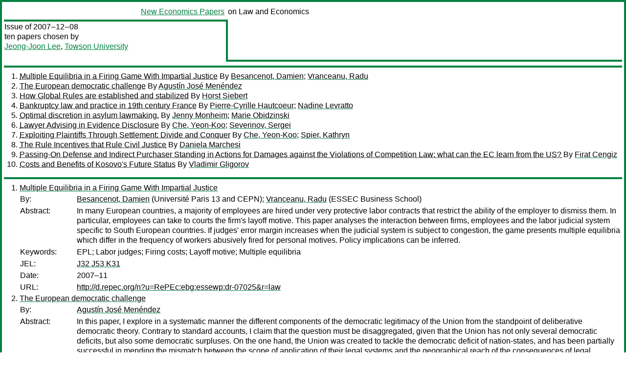

--- FILE ---
content_type: text/html
request_url: https://nep.repec.org/nep-law/2007-12-08
body_size: 7251
content:
<!DOCTYPE html PUBLIC "-//W3C//DTD XHTML 1.0 Strict//EN" "http://www.w3.org/TR/xhtml1/DTD/xhtml1-strict.dtd">
<html xmlns="http://www.w3.org/1999/xhtml" lang="en-us" xml:lang="en-us">
<head>
<title> 2007-12-08 papers</title>
<meta http-equiv="Content-type" content="text/html; charset=utf-8" />
<meta name="viewport" content="width=device-width, initial-scale=1.0, maximum-scale=1" />
<meta name="format-detection" content="telephone=no" />
<link rel="stylesheet" title="default" type="text/css" href="/css" />
</head>
<body>
<table id="riban_left_table">
<tr>
<td class="riban">
<table id="riban_left_table">
<tr>
<td align="left" width="50%" valign="middle">
<a class="intlink" id="report_link_in_riban_table" href="https://nep.repec.org/.html"></a></td>
<td align="right" valign="middle" width="50%" id="issue_service_name_td">
<a class="intlink" id="service_link_in_riban_table" href="https://nep.repec.org/">New Economics Papers</a>
</td>
</tr>
</table>
</td>
<td class="riban" width="64%"> on Law and Economics</td></tr></table>

<table width="100%" id="snake_table">
<tr>
<td id="edition_column" width="36%">
<div>Issue of 2007‒12‒08<br />
ten papers chosen by<br />
<a class="ext" href="http://ideas.repec.org/e/ple33.html">Jeong-Joon Lee</a>, <a class="ext" href="https://www.towson.edu">Towson University</a><br /><br />
</div>
</td>
<td id="repad_cell" width="64%"></td></tr></table>
<hr />

<ol class="liblo_ol">
<li class="liblo_li">
<a target="_blank" class="indoc" href="#p1">Multiple Equilibria in a Firing Game With Impartial Justice</a> By 
<a target="_blank" class="trout" href="http://econpapers.repec.org/scripts/search.pf?aus=Besancenot, Damien">Besancenot, Damien</a>; 
<a target="_blank" class="trout" href="http://econpapers.repec.org/scripts/search.pf?aus=Vranceanu, Radu">Vranceanu, Radu</a></li>
<li class="liblo_li">
<a target="_blank" class="indoc" href="#p2">The European democratic challenge</a> By 
<a target="_blank" class="trout" href="http://econpapers.repec.org/scripts/search.pf?aus=Agustín José Menéndez">Agustín José Menéndez</a></li>
<li class="liblo_li">
<a target="_blank" class="indoc" href="#p3">How Global Rules are established and stabilized</a> By 
<a target="_blank" class="trout" href="http://econpapers.repec.org/scripts/search.pf?aus=Horst Siebert">Horst Siebert</a></li>
<li class="liblo_li">
<a target="_blank" class="indoc" href="#p4">Bankruptcy law and practice in 19th century France</a> By 
<a target="_blank" class="trout" href="http://econpapers.repec.org/scripts/search.pf?aus=Pierre-Cyrille Hautcoeur">Pierre-Cyrille Hautcoeur</a>; 
<a target="_blank" class="trout" href="http://econpapers.repec.org/scripts/search.pf?aus=Nadine Levratto">Nadine Levratto</a></li>
<li class="liblo_li">
<a target="_blank" class="indoc" href="#p5">Optimal discretion in asylum lawmaking.</a> By 
<a target="_blank" class="trout" href="http://econpapers.repec.org/scripts/search.pf?aus=Jenny Monheim">Jenny Monheim</a>; 
<a target="_blank" class="trout" href="http://econpapers.repec.org/scripts/search.pf?aus=Marie Obidzinski">Marie Obidzinski</a></li>
<li class="liblo_li">
<a target="_blank" class="indoc" href="#p6">Lawyer Advising in Evidence Disclosure</a> By 
<a target="_blank" class="trout" href="http://econpapers.repec.org/scripts/search.pf?aus=Che, Yeon-Koo">Che, Yeon-Koo</a>; 
<a target="_blank" class="trout" href="http://econpapers.repec.org/scripts/search.pf?aus=Severinov, Sergei">Severinov, Sergei</a></li>
<li class="liblo_li">
<a target="_blank" class="indoc" href="#p7">Exploiting Plaintiffs Through Settlement: Divide and Conquer</a> By 
<a target="_blank" class="trout" href="http://econpapers.repec.org/scripts/search.pf?aus=Che, Yeon-Koo">Che, Yeon-Koo</a>; 
<a target="_blank" class="trout" href="http://econpapers.repec.org/scripts/search.pf?aus=Spier, Kathryn">Spier, Kathryn</a></li>
<li class="liblo_li">
<a target="_blank" class="indoc" href="#p8">The Rule Incentives that Rule Civil Justice</a> By 
<a target="_blank" class="trout" href="http://econpapers.repec.org/scripts/search.pf?aus=Daniela Marchesi">Daniela Marchesi</a></li>
<li class="liblo_li">
<a target="_blank" class="indoc" href="#p9">Passing-On Defense and Indirect Purchaser Standing in Actions for Damages against the Violations of Competition Law: what can the EC learn from the US?</a> By 
<a target="_blank" class="trout" href="http://econpapers.repec.org/scripts/search.pf?aus=Firat Cengiz">Firat Cengiz</a></li>
<li class="liblo_li">
<a target="_blank" class="indoc" href="#p10">Costs and Benefits of Kosovo's Future Status</a> By 
<a target="_blank" class="trout" href="http://econpapers.repec.org/scripts/search.pf?aus=Vladimir Gligorov">Vladimir Gligorov</a></li></ol>
<hr />
<ol class="coblo_ol">

<li class="coblo_li">
<div id="p1">
<a target="_blank" class="trout" href="http://econpapers.repec.org/RePEc:ebg:essewp:dr-07025">Multiple Equilibria in a Firing Game With Impartial Justice</a></div>
<table class="basit">
<tr>
<td style="width: 7em" class="fina">By:</td>
<td class="fiva">
<a target="_blank" class="trout" href="http://econpapers.repec.org/scripts/search.pf?aus=Besancenot, Damien">Besancenot, Damien</a> (Université Paris 13 and CEPN); 
<a target="_blank" class="trout" href="http://econpapers.repec.org/scripts/search.pf?aus=Vranceanu, Radu">Vranceanu, Radu</a> (ESSEC Business School)</td></tr>
<tr>
<td style="width: 7em" class="fina">Abstract:</td>
<td class="fiva">In many European countries, a majority of employees are hired under very 
protective labor contracts that restrict the ability of the employer to 
dismiss them. In particular, employees can take to courts the firm's layoff 
motive. This paper analyses the interaction between firms, employees and the 
labor judicial system specific to South European countries. If judges' error 
margin increases when the judicial system is subject to congestion, the game 
presents multiple equilibria which differ in the frequency of workers 
abusively fired for personal motives. Policy implications can be inferred.</td></tr>
<tr>
<td style="width: 7em" class="fina">Keywords:</td>
<td class="fiva">EPL; Labor judges; Firing costs; Layoff motive; Multiple equilibria</td></tr>
<tr>
<td style="width: 7em" class="fina">JEL:</td>
<td class="fiva">
<a target="_blank" class="trout" href="http://econpapers.repec.org/scripts/search.pf?jel=J32 J53 K31">J32 J53 K31</a></td></tr>
<tr>
<td style="width: 7em" class="fina">Date:</td>
<td class="fiva">2007–11</td></tr>
<tr>
<td style="width: 7em" class="fina">URL:</td>
<td class="fiva"><a target="_blank" class="trout" href="http://d.repec.org/n?u=RePEc:ebg:essewp:dr-07025&amp;r=law">http://d.repec.org/n?u=RePEc:ebg:essewp:dr-07025&amp;r=law</a></td></tr></table></li>

<li class="coblo_li">
<div id="p2">
<a target="_blank" class="trout" href="http://econpapers.repec.org/RePEc:erp:reconx:p0013">The European democratic challenge</a></div>
<table class="basit">
<tr>
<td style="width: 7em" class="fina">By:</td>
<td class="fiva">
<a target="_blank" class="trout" href="http://econpapers.repec.org/scripts/search.pf?aus=Agustín José Menéndez">Agustín José Menéndez</a></td></tr>
<tr>
<td style="width: 7em" class="fina">Abstract:</td>
<td class="fiva">In this paper, I explore in a systematic manner the different components of 
the democratic legitimacy of the Union from the standpoint of deliberative 
democratic theory. Contrary to standard accounts, I claim that the question 
must be disaggregated, given that the Union has not only several democratic 
deficits, but also some democratic surpluses. On the one hand, the Union was 
created to tackle the democratic deficit of nation-states, and has been 
partially successful in mending the mismatch between the scope of application 
of their legal systems and the geographical reach of the consequences of legal 
decisions. Moreover, the European legal order is based on a synthetic 
constitutional law, which reflects the common constitutional traditions of the 
member states, which lend democratic legitimacy to the whole European legal 
order. On the other hand, the lack of a democratically written and ratified 
constitution is a central part of the democratic challenge of the Union. But 
equally important is the structural bias in favour of certain material legal 
results, which stems from the interplay of the division of competences between 
the Union and its member states and the plurality of law-making procedures, 
some of which multiply veto points at the cost of rendering decision-making 
rather improbable. Special attention is paid through the paper to the 
democratic implications of the structural features of European constitutional 
law for new member states.</td></tr>
<tr>
<td style="width: 7em" class="fina">Keywords:</td>
<td class="fiva">constitutional change; deliberative democracy; European law; European public space; legal culture; legitimacy; national autonomy; normative political theory; participation</td></tr>
<tr>
<td style="width: 7em" class="fina">Date:</td>
<td class="fiva">2007–11–15</td></tr>
<tr>
<td style="width: 7em" class="fina">URL:</td>
<td class="fiva"><a target="_blank" class="trout" href="http://d.repec.org/n?u=RePEc:erp:reconx:p0013&amp;r=law">http://d.repec.org/n?u=RePEc:erp:reconx:p0013&amp;r=law</a></td></tr></table></li>

<li class="coblo_li">
<div id="p3">
<a target="_blank" class="trout" href="http://econpapers.repec.org/RePEc:kie:kieliw:1388">How Global Rules are established and stabilized</a></div>
<table class="basit">
<tr>
<td style="width: 7em" class="fina">By:</td>
<td class="fiva">
<a target="_blank" class="trout" href="http://econpapers.repec.org/scripts/search.pf?aus=Horst Siebert">Horst Siebert</a></td></tr>
<tr>
<td style="width: 7em" class="fina">Abstract:</td>
<td class="fiva">This paper analyzes how international rules are established and stabilized, 
i.e. how an international institutional order develops. Rules emerge mainly 
through learning from negative experience and serve to reduce transaction 
costs. The paper looks at mechanisms that stabilize rule systems, at 
bargaining procedures for cooperation gains, dispute settlement, sanctions, 
side payments, self-enforcing contracts, waivers and regional integrations 
within a multilateral order. In addition it analyzes the prevention of 
negative spillovers, international courts and global public goods.</td></tr>
<tr>
<td style="width: 7em" class="fina">Keywords:</td>
<td class="fiva">International rules, transaction costs, institutional competition, gains from cooperation, bargaining for cooperation gains, positive mechanisms, dispute settlement, sanctions, side payments, self-enforcing contracts, negative spillovers, international courts, global public goods</td></tr>
<tr>
<td style="width: 7em" class="fina">JEL:</td>
<td class="fiva">
<a target="_blank" class="trout" href="http://econpapers.repec.org/scripts/search.pf?jel=A12 F02 F15 K00 N00 P00">A12 F02 F15 K00 N00 P00</a></td></tr>
<tr>
<td style="width: 7em" class="fina">Date:</td>
<td class="fiva">2007–12</td></tr>
<tr>
<td style="width: 7em" class="fina">URL:</td>
<td class="fiva"><a target="_blank" class="trout" href="http://d.repec.org/n?u=RePEc:kie:kieliw:1388&amp;r=law">http://d.repec.org/n?u=RePEc:kie:kieliw:1388&amp;r=law</a></td></tr></table></li>

<li class="coblo_li">
<div id="p4">
<a target="_blank" class="trout" href="http://econpapers.repec.org/RePEc:pse:psecon:2007-29">Bankruptcy law and practice in 19th century France</a></div>
<table class="basit">
<tr>
<td style="width: 7em" class="fina">By:</td>
<td class="fiva">
<a target="_blank" class="trout" href="http://econpapers.repec.org/scripts/search.pf?aus=Pierre-Cyrille Hautcoeur">Pierre-Cyrille Hautcoeur</a>; 
<a target="_blank" class="trout" href="http://econpapers.repec.org/scripts/search.pf?aus=Nadine Levratto">Nadine Levratto</a></td></tr>
<tr>
<td style="width: 7em" class="fina">Abstract:</td>
<td class="fiva">In this paper, we try to measure the impact of the changes in French 
bankruptcy law in the 19th century focusing on the behaviour of economic 
agents as users of bankruptcy law for the sake of finding the best solution to 
their economic problems. Debtors used bankruptcy law in order to minimize 
their debt level when facing difficulties in servicing it, but they had to 
convince their creditors and/or the courts of their good faith, and faced the 
adverse effects of bankruptcy on their reputation and on the smooth 
functioning of their business. Creditors used bankruptcy law in order to force 
their debtors to pay, if they could. Judges - who in the French system of 
specialized commercial courts were elected entrepreneurs - applied the law 
within a specific economic context (both a specific local context and at a 
specific moment in the business cycle) which could affect them. The first part 
of the paper presents the evolution of French bankruptcy law during the 19th 
century in its historical context. The second part briefly describes the 
theoretical model we use in order to understand the choices facing debtors and 
creditors in the face of financial distress. The last part proposes some major 
stylized facts concerning bankruptcies during that period (based on 
contemporary official statistics) and tries to understand their relationship 
with the legal evolution described before.</td></tr>
<tr>
<td style="width: 7em" class="fina">Date:</td>
<td class="fiva">2007</td></tr>
<tr>
<td style="width: 7em" class="fina">URL:</td>
<td class="fiva"><a target="_blank" class="trout" href="http://d.repec.org/n?u=RePEc:pse:psecon:2007-29&amp;r=law">http://d.repec.org/n?u=RePEc:pse:psecon:2007-29&amp;r=law</a></td></tr></table></li>

<li class="coblo_li">
<div id="p5">
<a target="_blank" class="trout" href="http://econpapers.repec.org/RePEc:ulp:sbbeta:2007-31">Optimal discretion in asylum lawmaking.</a></div>
<table class="basit">
<tr>
<td style="width: 7em" class="fina">By:</td>
<td class="fiva">
<a target="_blank" class="trout" href="http://econpapers.repec.org/scripts/search.pf?aus=Jenny Monheim">Jenny Monheim</a>; 
<a target="_blank" class="trout" href="http://econpapers.repec.org/scripts/search.pf?aus=Marie Obidzinski">Marie Obidzinski</a></td></tr>
<tr>
<td style="width: 7em" class="fina">Abstract:</td>
<td class="fiva">This paper studies whether refugee law should be centralized, how it should be 
centralized, and what are the consequences for migrants seeking protection as 
well as for host countries. Jurisdictions face different refugee in ows. We 
show that the resulting varying levels of strictness of the eligibility 
criteria create a legal externality which leads to a "race to the bottom", or 
a toughening, of asylum standards. They are stricter than the Pareto efficient 
level. To solve this problem, we consider two forms of harmonization: fixed 
and minimum standards. We find no proof that either type would lead to a 
better result for the member countries than national asylum law making. 
However, the system of minimum standards is clearly best for refugees, and 
that it is and better than total harmonization for both host countries.</td></tr>
<tr>
<td style="width: 7em" class="fina">Keywords:</td>
<td class="fiva">competition in law making, asylum law, European law, human rights.</td></tr>
<tr>
<td style="width: 7em" class="fina">JEL:</td>
<td class="fiva">
<a target="_blank" class="trout" href="http://econpapers.repec.org/scripts/search.pf?jel=K33 H11 D61 D62">K33 H11 D61 D62</a></td></tr>
<tr>
<td style="width: 7em" class="fina">Date:</td>
<td class="fiva">2007</td></tr>
<tr>
<td style="width: 7em" class="fina">URL:</td>
<td class="fiva"><a target="_blank" class="trout" href="http://d.repec.org/n?u=RePEc:ulp:sbbeta:2007-31&amp;r=law">http://d.repec.org/n?u=RePEc:ulp:sbbeta:2007-31&amp;r=law</a></td></tr></table></li>

<li class="coblo_li">
<div id="p6">
<a target="_blank" class="trout" href="http://econpapers.repec.org/RePEc:pra:mprapa:6101">Lawyer Advising in Evidence Disclosure</a></div>
<table class="basit">
<tr>
<td style="width: 7em" class="fina">By:</td>
<td class="fiva">
<a target="_blank" class="trout" href="http://econpapers.repec.org/scripts/search.pf?aus=Che, Yeon-Koo">Che, Yeon-Koo</a>; 
<a target="_blank" class="trout" href="http://econpapers.repec.org/scripts/search.pf?aus=Severinov, Sergei">Severinov, Sergei</a></td></tr>
<tr>
<td style="width: 7em" class="fina">Abstract:</td>
<td class="fiva">This paper examines how the advice that lawyers provide to their clients 
affects the disclosure of evidence and the outcome of adjudication, and how 
the adjudicator should allocate the burden of proof in light of these effects. 
Despite lawyers' expertise in assessing the evidence, their advice is found to 
have no effect on adjudication, if the lawyers follow disclosure strategies 
that are undominated in a certain sense. A lawyer's advice can influence the 
outcome to his client's favor, if he can credibly advise his client to 
suppress some favorable evidence, but this effect is socially undesirable.</td></tr>
<tr>
<td style="width: 7em" class="fina">JEL:</td>
<td class="fiva">
<a target="_blank" class="trout" href="http://econpapers.repec.org/scripts/search.pf?jel=K0 D8">K0 D8</a></td></tr>
<tr>
<td style="width: 7em" class="fina">Date:</td>
<td class="fiva">2007–05–06</td></tr>
<tr>
<td style="width: 7em" class="fina">URL:</td>
<td class="fiva"><a target="_blank" class="trout" href="http://d.repec.org/n?u=RePEc:pra:mprapa:6101&amp;r=law">http://d.repec.org/n?u=RePEc:pra:mprapa:6101&amp;r=law</a></td></tr></table></li>

<li class="coblo_li">
<div id="p7">
<a target="_blank" class="trout" href="http://econpapers.repec.org/RePEc:pra:mprapa:6104">Exploiting Plaintiffs Through Settlement: Divide and Conquer</a></div>
<table class="basit">
<tr>
<td style="width: 7em" class="fina">By:</td>
<td class="fiva">
<a target="_blank" class="trout" href="http://econpapers.repec.org/scripts/search.pf?aus=Che, Yeon-Koo">Che, Yeon-Koo</a>; 
<a target="_blank" class="trout" href="http://econpapers.repec.org/scripts/search.pf?aus=Spier, Kathryn">Spier, Kathryn</a></td></tr>
<tr>
<td style="width: 7em" class="fina">Abstract:</td>
<td class="fiva">This paper considers settlement negotiations between a single defendant and 
$N$ plaintiffs when there are fixed costs of litigation. When making 
simultaneous take-it-or-leave-it offers to the plaintiffs, the defendant 
adopts a divide and conquer strategy. Plaintiffs settle their claims for less 
than they are jointly worth. The problem is worse when $N$ is larger, the 
offers are sequential, and the plaintiffs make offers instead. Although divide 
and conquer strategies dilute the defendant's incentives, they increase the 
settlement rate and reduce litigation spending. Plaintiffs can raise their 
joint payoff through transfer payments, voting rules, and covenants not to 
accept discriminatory offers.</td></tr>
<tr>
<td style="width: 7em" class="fina">JEL:</td>
<td class="fiva">
<a target="_blank" class="trout" href="http://econpapers.repec.org/scripts/search.pf?jel=K0 D8">K0 D8</a></td></tr>
<tr>
<td style="width: 7em" class="fina">Date:</td>
<td class="fiva">2007</td></tr>
<tr>
<td style="width: 7em" class="fina">URL:</td>
<td class="fiva"><a target="_blank" class="trout" href="http://d.repec.org/n?u=RePEc:pra:mprapa:6104&amp;r=law">http://d.repec.org/n?u=RePEc:pra:mprapa:6104&amp;r=law</a></td></tr></table></li>

<li class="coblo_li">
<div id="p8">
<a target="_blank" class="trout" href="http://econpapers.repec.org/RePEc:isa:wpaper:85">The Rule Incentives that Rule Civil Justice</a></div>
<table class="basit">
<tr>
<td style="width: 7em" class="fina">By:</td>
<td class="fiva">
<a target="_blank" class="trout" href="http://econpapers.repec.org/scripts/search.pf?aus=Daniela Marchesi">Daniela Marchesi</a> (ISAE - Institute for Studies and Economic Analyses)</td></tr>
<tr>
<td style="width: 7em" class="fina">Abstract:</td>
<td class="fiva">The excessive length of civil judicial proceedings may be understood being the 
consequence of a disequilibrium between demand and supply of justice. A 
comparison between EU countries and a statistical and analytical investigation 
demonstrates that the problems do not rest in insufficient supply – which has 
been the general opinion – but in pathological demand for civil justice. 
Opportunistic behaviour incentivized by the procedural rules and by the 
excessive length of trials is at the root of such demand. Therefore changing 
the formula which determines lawyer’s fees should be the first reform 
introduced.</td></tr>
<tr>
<td style="width: 7em" class="fina">Keywords:</td>
<td class="fiva">Efficiency of civil justice, Comparison among EU countries and the Italian case, Supply of justice, Pathological demand of civil justice, Effectiveness of reforms</td></tr>
<tr>
<td style="width: 7em" class="fina">JEL:</td>
<td class="fiva">
<a target="_blank" class="trout" href="http://econpapers.repec.org/scripts/search.pf?jel=K4">K4</a></td></tr>
<tr>
<td style="width: 7em" class="fina">Date:</td>
<td class="fiva">2007–11</td></tr>
<tr>
<td style="width: 7em" class="fina">URL:</td>
<td class="fiva"><a target="_blank" class="trout" href="http://d.repec.org/n?u=RePEc:isa:wpaper:85&amp;r=law">http://d.repec.org/n?u=RePEc:isa:wpaper:85&amp;r=law</a></td></tr></table></li>

<li class="coblo_li">
<div id="p9">
<a target="_blank" class="trout" href="http://econpapers.repec.org/RePEc:ccp:wpaper:wp07-21">Passing-On Defense and Indirect Purchaser Standing in Actions for Damages against the Violations of Competition Law: what can the EC learn from the US?</a></div>
<table class="basit">
<tr>
<td style="width: 7em" class="fina">By:</td>
<td class="fiva">
<a target="_blank" class="trout" href="http://econpapers.repec.org/scripts/search.pf?aus=Firat Cengiz">Firat Cengiz</a> (School of Law and Centre for Competition Policy, University of East Anglia)</td></tr>
<tr>
<td style="width: 7em" class="fina">Abstract:</td>
<td class="fiva">This paper analyses the raison d’être of the current initiative for the 
federal policy change in the US regarding the issues of passing-on defense and 
indirect purchaser standing in order to draw policy lessons for the EC in the 
light of the Commission’s Green Paper on private enforcement of Community 
competition law. The paper finds that transatlantic policy learning in the 
substantive sense does not seem plausible due to the dramatic difference 
between the American rationale regarding the goals of private enforcement and 
the European doctrine of direct effect. Nevertheless, the paper argues that 
the US experience contains important policy lessons regarding the risks 
brought forward by private enforcement under diverse standards in the lack of 
effective judicial cooperation mechanisms in a multi-level polity. After 
analysing the current positions of the Community and national laws from this 
perspective, the paper finds that there is substantial room for diversity 
amongst the national standards. In addition, although existing Community 
measures provide solid ground for judicial cooperation, those measures should 
be strengthened in order to avert the litigation chaos which forced a policy 
change in the US. Consequently, the paper suggests that the Commission gives 
substantial weight to the procedural aspects of private enforcement in its 
forthcoming White Paper which the Green Paper largely overlooked.</td></tr>
<tr>
<td style="width: 7em" class="fina">Keywords:</td>
<td class="fiva">Private enforcement, indirect purchasers, Passing-on defense, Illinois Brick, Hanover Shoe, Antitrust Modernization Commission, European Commission Green Paper on actions for breach of the EC Antitrust Rules, Brussels I Regulation, Rome II Regulation</td></tr>
<tr>
<td style="width: 7em" class="fina">JEL:</td>
<td class="fiva">
<a target="_blank" class="trout" href="http://econpapers.repec.org/scripts/search.pf?jel=K21 K41">K21 K41</a></td></tr>
<tr>
<td style="width: 7em" class="fina">Date:</td>
<td class="fiva">2007–11</td></tr>
<tr>
<td style="width: 7em" class="fina">URL:</td>
<td class="fiva"><a target="_blank" class="trout" href="http://d.repec.org/n?u=RePEc:ccp:wpaper:wp07-21&amp;r=law">http://d.repec.org/n?u=RePEc:ccp:wpaper:wp07-21&amp;r=law</a></td></tr></table></li>

<li class="coblo_li">
<div id="p10">
<a target="_blank" class="trout" href="http://econpapers.repec.org/RePEc:wii:rpaper:rr:342">Costs and Benefits of Kosovo's Future Status</a></div>
<table class="basit">
<tr>
<td style="width: 7em" class="fina">By:</td>
<td class="fiva">
<a target="_blank" class="trout" href="http://econpapers.repec.org/scripts/search.pf?aus=Vladimir Gligorov">Vladimir Gligorov</a> (The Vienna Institute for International Economic Studies, wiiw)</td></tr>
<tr>
<td style="width: 7em" class="fina">Abstract:</td>
<td class="fiva">Stability and normalization should be the crucial ingredients of Kosovo's 
future status. If achieved, it would lead to strong economic recovery in 
Kosovo and to more sustainable economic growth in Serbia. Chances for positive 
economic development, strong recovery and sustained long-term growth are 
significant if normalization is achieved. Kosovo's potential growth rate could 
be close to 7% to 8% per year in the medium run while Serbia could sustain a 
convergence growth rate above 5% per year. Both would also benefit from a 
'peace dividend', i.e., lower security costs. Of the scenarios considered: (i) 
full Serbian sovereignty, (ii) substantial autonomy for Kosovo, (iii) 
supervised independence in accordance with Ahtisaari's Plan, and (iv) Serbian 
and Kosovo partnership of some sort, only the last one would provide for a 
significant decline of risks, for increased investment and trade, for improved 
prospects of EU integration and for strong recovery in Kosovo and sustained 
growth in Serbia, whereas any solution that would be rejected by any of the 
parties would trigger increased fiscal and security costs and impair 
investment and GDP.</td></tr>
<tr>
<td style="width: 7em" class="fina">Keywords:</td>
<td class="fiva">Serbia, Kosovo, post-conflict settlement, fiscal costs and benefits, Economic Integration, Regional Development</td></tr>
<tr>
<td style="width: 7em" class="fina">JEL:</td>
<td class="fiva">
<a target="_blank" class="trout" href="http://econpapers.repec.org/scripts/search.pf?jel=O52 H73 K33">O52 H73 K33</a></td></tr>
<tr>
<td style="width: 7em" class="fina">Date:</td>
<td class="fiva">2007–11</td></tr>
<tr>
<td style="width: 7em" class="fina">URL:</td>
<td class="fiva"><a target="_blank" class="trout" href="http://d.repec.org/n?u=RePEc:wii:rpaper:rr:342&amp;r=law">http://d.repec.org/n?u=RePEc:wii:rpaper:rr:342&amp;r=law</a></td></tr></table></li></ol>
<hr />

<div class="aboutreport issuefooter">This  issue is ©2007 by <a class="ext" href="http://ideas.repec.org/e/ple33.html">Jeong-Joon Lee</a>. It is provided as is without any express or implied warranty. It may be freely redistributed in whole or in part for any purpose. If distributed in part, please include this notice.</div>
<div class="aboutnep issuefooter">General information on the NEP project can be found at <a class="intlink" href="https://nep.repec.org/">https://nep.repec.org</a>. For comments please write to the director of NEP, <a class="extlink" href="http://novarese.org/">Marco Novarese</a> at &lt;director@nep.repec.org&gt;. Put “NEP” in the subject, otherwise your mail may be rejected.</div> 
<div class="issuefooter">NEP’s infrastructure is sponsored by

<td align="left" class="head_sponsor_text">
the <a class="intlink" href="">School of Economics and Finance</a>
of <a class="intlink" href="">Massey University</a> 
in New Zealand.</td>
</div>

<hr />
</body>
<div class="footer">
This page is being maintained by
<a class="int footer_link" href="http://openlib.org/home/krichel/">Thomas Krichel</a>.
It was last updated on 
2024‒04‒29 at 6:24.
</div>
</html>


--- FILE ---
content_type: text/css
request_url: https://nep.repec.org/css
body_size: 1972
content:

.info_kola {
 color: #008241;
 background-color: #008241;
}

.button_kola {
 color: #000000;
 background-color: #000000;
}

.datwi_kola {
 color: #ffffff;
}

a[href^="tel:"] {
 color: inherit;
 cursor: pointer;
 text-decoration: none;
}

.datecode_width {
 width: 7rem;
}

.repcode_width {
 width: 5rem;
}

.repcode_fixed {
 width: 5rem;
 display: inline-block;
}

input[type=checkbox] {
 accent-color: #008241;
}

.isda_vis {
 display: inline-block;
 font-size: 1rem;
 width: 7rem;
}

.isda_ext {
 display: none;
 font-size: 1rem;
 width: 7rem;
}

.holder {
 color: #000000;
 font-size: 100%;
 margin: 0px;
 padding: 0px;
 background-color: #000000;
 display: inline-block;
 position: relative;
 font-family: inherit;
 border-width: 0px;
 border-style: none;
 border-radius: 4px;
 margin-bottom: auto;
}

.holder_more {
 cursor: e-resize;
}

.holder_less {
 cursor: w-resize;
}

.holder_word {
 color: #FFFFFF;
 position: absolute;
 top: 1px;
 right: .65em;
}

#nitpo_supis {
 display: inline-flex;
 flex-wrap: wrap;
}

#nitpo_suftu {
 display: inline-flex;
 flex-wrap: wrap;
}

#nitpo_subal {
 display: inline-flex;
 flex-direction: column;
}

#nitpo_infid {
 display: inline-flex;
 flex-wrap: wrap;
}

#nitpo_infid {
 display: inline-flex;
}

.nitpo_head_bottom_adjust {
 background-color: #008241;
 color: #008241;
 padding-bottom: 2px;
}

.nitpo_hezel {
 display: table-cell;
 width: 5rem;
 white-space: nowrap;
}

.nitpo_emala {
 background-color: #008241;
 color: #FFFFFF;
}

.nitpo_seres, .nitpo_fidba, .nitpo_labem {
 background-color: #008241;
 color: #FFFFFF;
}

.nitpo_fidba.simad {
 display: block;
 margin-left: 4px;
}

.nitpo_decos {
 white-space: nowrap;
}

.nitpo_decos, .nitpo_decos_css {
 display: table-cell;
 margin-left: 4px;
}

.nitpo_emala_css, .nitpo_emala, .nitpo_labem_css, .nitpo_labem {
 display: inline-block;
 width: 5rem;
}

.nitpo_eminp {
 display: inline-block;
 width: 13rem;
 padding-left: 4px;
 margin-left: -3px;
}

div.rehopa .nitpo_eminp {
 margin-left: -3px;
 text-align: right;
}

.nitpo_decos_css, .nitpo_decos {
 grid-column-end: 1;
 grid-column-start: 1;
 grid-row-end: 1;
 grid-row-start: 1;
}

.nitpo_dudaw {
 width: 13rem;
 display: inline-block;
}

.nitpo_antem {
 margin-left: 4px;
}

.nitpo_labem, .nitpo_labem_css {
 background-color: #008241;
 color: #FFFFFF;
 text-align: center;
}

.nitpo_setma, .nitpo_setma_css {
 margin-left: 4px;
 display: table;
}

.nitpo_repco_css, .nitpo_repco {
 grid-auto-rows: min-content;
 grid-column-end: 1;
 grid-column-start: 1;
 grid-row-end: 1;
 grid-row-start: 1;
 width: 5rem;
}

.nitpo_sigup, .nitpo_sigup_css {
 display: table-cell;
 width: 5rem;
}

div.rehopa div.nitpo_sigup {
 display: inline-block;
}

div.rehopa input {
 display: inline-block;
 width: 13rem;
 margin-left: -3px;
}

.nitpo_sigup_hobut {
 width: 7rem;
}

.nitpo_afsig, .nitpo_bliza {
 display: inline-block;
 width: 7rem;
}

.nitpo_deker, .nitpo_deker_css {
 display: table-cell;
 margin-left: 4px;
}

.nitpo_repko {
 margin-left: 4px;
 display: inline-block;
}

.nitpo_idoca_css, .nitpo_idoca {
 grid-column-end: 1;
 grid-column-start: 1;
 grid-row-end: 1;
 grid-row-start: 1;
}

.nitpo_inpem {
 text-align: center;
}

.nitpo_invisible {
 display: none;
}

.nitpo_noshow {
 display: none;
}

.nitpo_hidden {
 visibility: hidden;
}

.sbore_report {
 display: flex;
 width: 100%;
}

.sbore_recsu_cont {
 width: 7em;
}

.sbore_deprep {
 flex: 1;
 flex-wrap: wrap;
}

.sbore_recsu {
 display: inline-flex;
 flex-direction: column;
 align-items: baseline;
}

.sbore_repcode {
 width: 100%;
}

.sbore_sigup {
 display: inline-block;
 width: 100%;
}

.hidden {
 visibility: hidden;
}

.warning {
 background-color: #FF0000;
 color: #FFFFFF;
}

#head_instruct, .instruct {
 margin-top: 0;
 font-size: 1.2em;
 margin-bottom: 4px;
 background-color: #008241;
 color: #FFFFFF;
}

.sausage {
 color: #0000FF;
}

.h2 {
 font-size: 2em;
}

.basit {
 padding-left: 0;
 margin-left: -2px;
}

.fina {
 width: 7em;
 vertical-align: top;
}

#riban_right_cell {
 font-size: 1.25em;
}

#riban_left_cell {
 font-size: 1.25em;
}

.doc_th {
 padding-right: 2em;
 font-style: italic;
}

.doc_td {
 padding-right: 2em;
}

#edition_column {
 border-right: 0;
 border-color: #008241;
 border-top-style: solid;
 border-top-width: 4px;
 border-right-style: solid;
 border-right-width: 2px;
}

.advert {
 color: #FFFFFF;
 padding-left: 4px;
 padding-top: 2px;
 padding-bottom: 2px;
 padding-right: 2px;
 margin-top: 4px;
 background-color: #008241;
 font-size: 1.125em;
 font-weight: 500;
}

.advert a:link {
 color: #FFFFFF;
}

h1 a:link {
 color: #FFFFFF;
}

h1 a:visited {
 color: #FFFFFF;
}

.intlink {
 color: #008241;
}

.intlink a:link {
 color: #008241;
}

.intlink a:visited {
 color: #004120;
}

span.paper_title {
 font-weight: 600;
}

.advert a:visited {
 color: #FFFFFF;
}

#riban_left_table {
 width: 100%;
}

#riban_table {
 width: 100%;
}

#snake_table {
 width: 100%;
 border-spacing: 0;
}

#repad_cell {
 border-color: #008241;
 border-spacing: 0;
 margin-left: -2px;
 border-left-style: solid;
 border-left-width: 2px;
 border-bottom-style: solid;
 border-bottom-width: 4px;
}

var {
 font-family: monospace;
 font-style: oblique;
}

/* for issue_evolution */
.report_handle {
 display: inline-block;
 width: 5rem;
}

/* for issue_evolution */
.year_count {
 display: inline-block;
 width: 3em;
}

.headbar, .tailbar {
 font-size: 1.125em;
 background-color: #008241;
 color: #FFFFFF;
}

.noborder {
 border-width: 0;
}

h2, h3, h4 {
 color: #008241;
}

h4 em {
 color: #000000;
 font-variant: normal;
}

a:link {
 color: #008241;
 text-decoration: underline;
}

a.from_liblo:link {
 color: #008241;
 text-decoration: underline;
}

a:visited {
 color: #004010;
 text-decoration: underline;
}

a:active {
 color: #000000;
 text-decoration: underline;
}

a:hover {
 color: #0000ff;
}

a.indoc:link {
 color: #000000;
 text-decoration-style: dotted;
}

a.indoc:visited {
 color: #000000;
 text-decoration-style: dotted;
}

a.indoc:active {
 color: #000000;
 text-decoration-style: dotted;
}

a.indoc:hover {
 color: #000000;
 text-decoration-style: dotted;
}

a.extlink:link {
 color: #000000;
 text-decoration: none;
}

a.extlink:link {
 color: #000000;
 text-decoration: none;
}

a.extlink:visited {
 color: #000000;
 text-decoration: none;
}

a.extlink:active {
 color: #000000;
 text-decoration: none;
}

a.extlink:hover {
 color: #000000;
 text-decoration: none;
}

a.trout:link {
 color: #000000;
 text-decoration: underline;
 text-decoration-color: #008241;
}

a.trout:visited {
 color: #004120;
 text-decoration: none;
 text-decoration-color: #008241;
}

a.trout:active {
 color: #000000;
 text-decoration: none;
 text-decoration-color: #008241;
}

a.trout:hover {
 color: #000000;
 text-decoration: none;
 text-decoration-color: #008241;
}

hr {
 color: #008241;
 background-color: #008241;
 border-width: 1px;
 border-style: none;
 height: 4px;
}

#headbar {
 width: 100%;
 background-color: #008241;
 color: #FFFFFF;
}

#bar {
 width: 100%;
 background-color: #008241;
 color: #FFFFFF;
}

#head_sponsor {
 margin-left: auto;
 margin-right: 0;
 background-color: #008241;
 color: #FFFFFF;
}

#head_sponsor_text {
 margin-left: 0;
 margin-right: auto;
 background-color: #008241;
 color: #FFFFFF;
}

.head_link:link {
 color: #FFFFFF;
}

#head_sponsor_text a:link {
 color: #FFFFFF;
}

.head_sponsor_text a:link {
 color: #FFFFFF;
}

#issue_papers_table {
 margin-left: -2px;
 margin-right: -4px;
 margin-top: 0;
 margin-bottom: 0;
}

table.headbarlist a {
 color: #FFFFFF;
}

#validator {
 display: none;
}

/* mailman prompts */
.prompt {
 background-color: #dddddd;
}

.footer {
 font-size: .83em;
}

table.headbar {
 color: black;
 background-color: white;
}

.liblo_ol, .coblo_ol {
 margin-left: 2em;
 padding-left: 0;
 margin-top: 0;
}

#abouter, #sponsor {
 display: flex;
 flex-wrap: wrap;
 flex-direction: row;
 padding-left: 4px;
 align-items: center;
 background-color: #008241;
 color: #FFFFFF;
}

#sponsor {
 margin-left: auto;
 margin-right: 4px;
}

#head_sponsor_text {
 margin-right: 4px;
}

#sponsor_logo {
 margin-left: auto;
 margin-right: 4px;
}

@media print {

 a {
  text-decoration: none;
   color: black;
 }

 body {
  border: 0;
 }

 img, .noprint {
  display: none;
 }

 .silentlink {
  display: none;
 }

 p, td, th, li, di {
  font-size: 10pt;
 }
}

body {
 text-size-adjust: none;
 -moz-text-size-adjust: none;
 -ms-text-size-adjust: none;
 -webkit-text-size-adjust: none;
 font-family: verdana, arial, univers, helvetica, sans-serif;
 border-style: solid;
 border-width: 4px;
 border-color: #008241;
 padding: 4px;
 margin: 0;
 height: 100%;
 line-height: 1.3;
}
